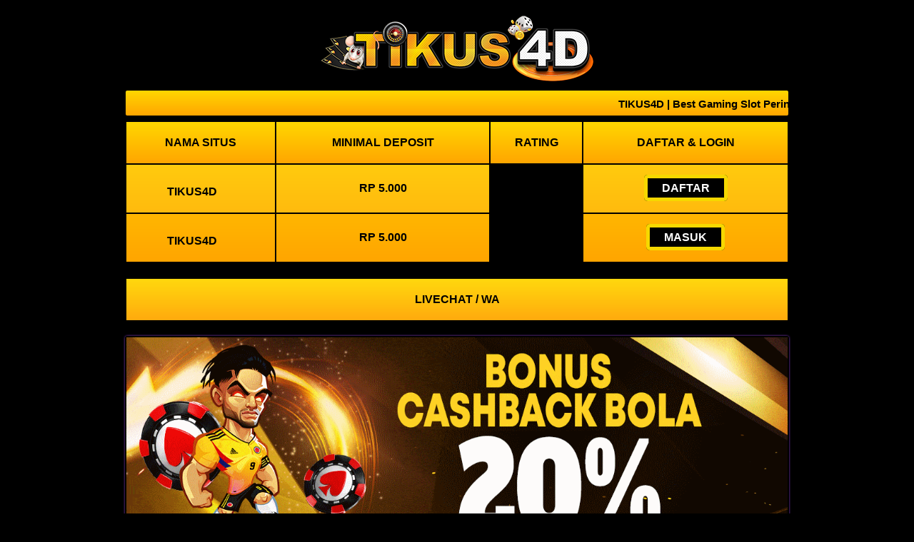

--- FILE ---
content_type: text/html
request_url: https://www.amdcc.org/
body_size: 6257
content:
<!DOCTYPE html>
<html lang="id" itemscope="itemscope">

<head>
    <meta charset="utf-8">
    <meta name="viewport" content="width=device-width, initial-scale=1, shrink-to-fit=no" />
    <title>TIKUS4D | Best Gaming Slot Lengkap Paling Populer di Asia</title>
    <meta name="description"
        content="TIKUS4D adalah situs resmi berlisensi gaming slot terpercaya 2025 dengan fitur terbaru yang bisa set RTP tinggi hingga 90.99% perkalian wajib muncul.">
    <link rel="canonical" href="https://www.amdcc.org/" />
    <link rel="icon"
        href="https://imagedelivery.net/uvlBPnDzqLuQOtkK0ZyYpA/d08f444e-6cf0-46f9-b368-39379c4eda00/public">
    <meta name="keywords"
        content="tikus4d, tikus 4d, slot online, tikus 4d daftar, tikus4d login, tikus 4d login, tikus 4d login" />
    <link rel="amphtml" href="https://amdcc2.pages.dev/" />
    <meta name="google" content="notranslate" />
    <meta name="robots" content="index, follow" />
    <meta name="rating" content="general" />
    <meta name="geo.region" content="id_ID" />
    <meta name="googlebot" content="index,follow">
    <meta name="geo.country" content="id" />
    <meta name="language" content="Id-ID" />
    <meta name="distribution" content="global" />
    <meta name="geo.placename" content="Indonesia" />
    <meta name="author" content="tikus4d" />
    <meta name="publisher" content="tikus4d" />
    <meta property="og:type" content="website" />
    <meta property="og:locale" content="id_ID" />
    <script async="async" custom-element="amp-carousel"
        src="https://cdn.ampproject.org/v0/amp-carousel-0.1.js"></script>
    <link rel="preload" as="script" href="https://cdn.ampproject.org/v0.js">
    <style amp-boilerplate>
        body {
            -webkit-animation: -amp-start 8s steps(1, end) 0s 1 normal both;
            -moz-animation: -amp-start 8s steps(1, end) 0s 1 normal both;
            -ms-animation: -amp-start 8s steps(1, end) 0s 1 normal both;
            animation: -amp-start 8s steps(1, end) 0s 1 normal both
        }

        @-webkit-keyframes -amp-start {
            from {
                visibility: hidden
            }

            to {
                visibility: visible
            }
        }

        @-moz-keyframes -amp-start {
            from {
                visibility: hidden
            }

            to {
                visibility: visible
            }
        }

        @-ms-keyframes -amp-start {
            from {
                visibility: hidden
            }

            to {
                visibility: visible
            }
        }

        @-o-keyframes -amp-start {
            from {
                visibility: hidden
            }

            to {
                visibility: visible
            }
        }

        @keyframes -amp-start {
            from {
                visibility: hidden
            }

            to {
                visibility: visible
            }
        }
    </style><noscript>
        <style amp-boilerplate>
            body {
                -webkit-animation: none;
                -moz-animation: none;
                -ms-animation: none;
                animation: none
            }
        </style>
    </noscript>
    <style amp-custom>
        @font-face {
            font-family: BebasNeue;}

        html {
            font-family: sans-serif;
            -webkit-text-size-adjust: 100%;
            -ms-text-size-adjust: 100%
        }

        a,
        body,
        center,
        div,
        em,
        .kolongramen,
        h1,
        h2,
        h3,
        h4,
        h5,
        h6,
        header,
        html,
        iframe,
        img,
        li,
        menu,
        nav,
        ol,
        p,
        span,
        table,
        tbody,
        td,
        tfoot,
        th,
        thead,
        tr,
        ol {
            margin: 0;
            padding: 0;
            border: 0;
            font-size: 100%;
            font: inherit;
            vertical-align: baseline
        }

        a,
        a:active,
        a:focus {
            outline: 0;
            text-decoration: none
        }

        a {
            color: #fff
        }

        * {
            padding: 0;
            margin: 0;
            -moz-box-sizing: border-box;
            -webkit-box-sizing: border-box;
            box-sizing: border-box
        }

        h1,
        h2,
        h3,
        h4,
        h5,
        h6 {
            margin-top: 0;
            margin-bottom: .5rem
        }

        p {
            margin: 0 0 10px
        }

        p {
            margin-top: 0;
            margin-bottom: 1rem
        }

        .clear {
            clear: both
        }

        .konten-bola {
            text-align: center
        }

        .align-middle {
            vertical-align: middle
        }

        body {
            background-color: #000;
        }

        .container {
            padding-right: 15px;
            padding-left: 15px;
            margin-right: auto;
            margin-left: auto
        }

        .marquee-text {
            height: auto;
            display: block;
            line-height: 30px;
            overflow: hidden;
            position: relative
        }

        .marquee-text div {
            height: auto;
            line-height: 22px;
            font-size: 13px;
            white-space: nowrap;
            color: #fff;
            z-index: 1;
            font-weight: 600;
            font-family: Raleway;
            animation: marquee 20s linear infinite;
            margin-top: 3px
        }

        .marquee-text:hover div {
            animation-play-state: running
        }

        @keyframes marquee {
            0% {
                transform: translateX(100%)
            }

            100% {
                transform: translateX(-100%)
            }
        }

        .btn {
            display: inline-block;
            padding: 6px 12px;
            touch-action: manipolation;
            cursor: pointer;
            user-select: none;
            background-image: none;
            border: 1px solid transparent;
            border-radius: 5px;
            font: 250 22px Calibri;
            width: 100%;
            color: #fff;
            text-shadow: 0 0 3px #000;
            letter-spacing: 1px
        }

        .button-login {
            background: linear-gradient(to bottom, #c300000, #774200 100%);
            transition: all .4s;
        }

        .button-login:hover {
            opacity: .7;
        }

        .button-daftar {
            background: linear-gradient(to bottom, #774200 0, #c30000 100%);
            animation: blinking 0.5s infinite;
            transition: all .4s;
            font-family: times;
        }

        @keyframes blinking {
            0% {
                border: 5px solid yellow
            }

            100% {
                border: 5px solid #c30000
            }
        }

        .bola-casino {
            animation-name: blinker;
            animation-duration: 1s;
            animation-timing-function: linear;
            animation-iteration-count: infinite
        }

        .carousel {
            position: relative
        }

        .carousel-inner {
            position: relative;
            width: 100%;
            overflow: hidden
        }

        .banner {
            position: relative;
            width: 100%;
            padding-top: calc(100%*380/2000);
            margin: auto
        }

        .banner .carousel {
            position: absolute;
            top: 0;
            left: 0;
            right: 0;
            bottom: 0
        }

        .anim {
            animation: blinkings 1s infinite
        }

        @keyframes blinkings {
            0% {
                border: 2px solid #fff
            }

            100% {
                border: 2px solid #c30000
            }
        }

        @media (min-width:768px) {
            .container {
                max-width: 720px
            }
        }

        @media (min-width:992px) {
            .container {
                max-width: 960px
            }
        }

        @media (min-width:1200px) {
            .container {
                width: 1000px
            }
        }

        .row {
            display: -ms-flexbox;
            display: flex;
            -ms-flex-wrap: wrap;
            flex-wrap: wrap;
            margin-right: -15px;
            margin-left: -15px
        }

        .p-0 {
            padding: 0
        }

        .col-md-12,
        .col-md-4,
        .col-md-6,
        .col-md-8,
        .col-xs-6 {
            position: relative;
            width: 100%;
            padding-right: 15px;
            padding-left: 15px
        }

        .col-xs-6 {
            float: left;
            width: 50%
        }

        @media (min-width:768px) {
            .col-md-4 {
                -ms-flex: 0 0 33.333333%;
                flex: 0 0 33.333333%;
                max-width: 33.333333%
            }

            .col-md-6 {
                -ms-flex: 0 0 50%;
                flex: 0 0 50%;
                max-width: 50%
            }

            .col-md-8 {
                -ms-flex: 0 0 66.666667%;
                flex: 0 0 66.666667%;
                max-width: 66.666667%
            }

            .col-md-12 {
                -ms-flex: 0 0 100%;
                flex: 0 0 100%;
                width: 100%
            }

            .order-first {
                -ms-flex-order: -1;
                order: -1
            }

            .logomobi {
                display: none
            }

            .logform {
                padding-top: 2rem
            }

            .nopadding {
                padding: 0
            }
        }

        @media (max-width:768px) {
            .logo {
                display: none
            }

            .navbar {
                position: absolute
            }

            .content {
                padding-top: 82px
            }

            .border-bt {
                border-bottom: 1px solid #c30000;
                border-top: 1px solid #c30000;
                padding: 5px 15px
            }
        }

        .pt-1,
        .py-1 {
            padding-top: .25rem
        }

        .pb-1,
        .py-1 {
            padding-bottom: .25rem
        }

        .pt-2,
        .py-2 {
            padding-top: .5rem
        }

        .pb-2,
        .py-2 {
            padding-bottom: .5rem
        }

        .mt-2,
        .my-2 {
            margin-top: .5rem
        }

        .mb-2,
        .my-2 {
            margin-bottom: .5rem
        }

        .tukangcopy,
        .my-3 {
            margin-top: .75rem
        }

        .mb-3,
        .my-3 {
            margin-bottom: .75rem
        }

        .mt-4 {
            margin-top: 1.1rem
        }

        .mt-5,
        .my-5 {
            margin-top: 2rem
        }

        .mb-5,
        .my-5 {
            margin-bottom: 2rem
        }

        .pb-5 {
            padding-bottom: 1.25rem
        }

        .mx-5 {
            margin-left: .75rem;
            margin-right: .75rem
        }

        .pt-3 {
            padding-top: 1rem
        }

        .pt-5 {
            padding-top: 2rem
        }

        .navbar {
            right: 0;
            left: 0;
            z-index: 1030;
            width: 100%;
            float: left;
            padding: 5px
        }

        .bg-blue {
            background-color: #020202
        }

        .bottom {
            float: left;
            width: 100%
        }

        .konten {
            color: #fff;
            padding: 0 30px;
            border-radius: 5px;
            font-family: Calibri;
            box-shadow: 0 0 8px 4px gold;
            padding-top: 10px;
            padding-bottom: 10px
        }

        .konten h1 {
            font-size: 1.5em
        }

        .konten h2 {
            font-size: 1.3em
        }

        .konten h3 {
            font-size: 1.1em
        }

        .konten p {
            font-size: 1em
        }

        .konten a {
            color: #fff
        }

        .list {
            margin-bottom: 1rem
        }

        ol li {
            display: inline;
            padding: 0 8px;
            border-right: 1px solid #fff
        }

        ol li:last-child {
            border: none
        }

        .kolongramen {
            text-decoration: none;
            color: #fff
        }

        .kolongramen a {
            color: #c30000
        }

        .slide {
            width: 100%;
            border: 2px solid #000;
            border-radius: 4px;
            box-shadow: 0 0 3px 0 #9140d6
        }

        .lc-atribut {
            border: 2px solid #9140d6;
            border-radius: 4px;
            box-shadow: 0 0 5px 0 #9140d6
        }

        ol {
            color: #fff;
            text-align: left
        }

        .faq-label {
            display: flex;
            font-size: 1.5em;
            justify-content: space-between;
            padding: 1em;
            margin: 12px 0 0;
            background: #c30000
        }

        .faq-answer {
            padding: 1em;
            font-size: 1.19em;
            color: #fff;
            text-align: justify;
            background: #212121;
            transition: all .35s
        }

        .qiuonline {
            text-align: center;
            font-size: 1.5em;
            justify-content: space-between;
            padding: 1em;
            margin: 12px 0 0;
            background: #c30000
        }

        .list {
            margin-bottom: 1rem
        }

        ol li {
            display: inline;
            padding: 0 8px;
            border-right: 1px solid #fff
        }

        ol li:last-child {
            border: none
        }

        .silau {
            border-radius: 10px;
            box-shadow: 0 0 10px 2px #965800;
            animation: blinking 0.3s infinite;
            transition: all .1s
        }

        .silau:hover {
            opacity: 1
        }

        .tengah {
            width: 40%;
            margin: auto;
        }

        .table-dark {
            color: #000;
            background: linear-gradient(180deg, gold, orange);
        }

        .table-dark td,
        .table-dark th,
        .table-dark thead th {
            text-transform: uppercase;
            border-color: #454d55;
            text-align: center;
            font-family: arial;
            vertical-align: middle
        }

        .table-dark.table-bordered {
            border: 0
        }

        .table-dark.table-striped tbody tr:nth-of-type(odd) {
            background-color: rgba(255, 255, 255, .05)
        }

        .table-dark.table-hover tbody tr:hover {
            color: #fff;
            background-color: rgba(255, 255, 255, .075)
        }

        .table-responsive {
            width: 100%;
            padding: 0;
            display: block;
            overflow-x: auto;
            -webkit-overflow-scrolling: touch
        }

        .table-responsive a {
            text-decoration: none
        }

        .table-responsive a:hover {
            text-decoration: none
        }

        .table-dark td {
            vertical-align: middle
        }

        .d-none {
            display: none
        }

        @media (min-width:576px) {
            .d-sm-table-cell {
                display: table-cell
            }
        }

        .button {
            display: inline;
            align-items: center;
            background: #000;
            width: 100%;
            border-radius: 5px;
            height: 38px;
            cursor: pointer;
            padding: 5px 20px;
            max-width: 128px;
            color: rgb(255 255 255);
            font-weight: 700;
            font-family: arial;
            text-transform: uppercase;
            text-decoration: none;
            transition: background 0.3s, transform 0.3s, box-shadow .3s;
            will-change: transform;
            min-width: 80px;
            border: 0px solid rgb(255 255 255);
            line-height: 12px;
            animation: blinking 0.5s infinite;
            transition: all .4s
        }

        .button:hover {
            color: #f00;
            font-weight: 700;
            text-decoration: none;
            background: rgb(255 255 255);
            cursor: pointer;
            box-shadow: 0 4px 17px rgba(0, 0, 0, .2);
            transform: translate3d(0, -2px, 0);
            border: 2px solid #f00
        }

        .button:active {
            box-shadow: 0 1px 1px 0 rgba(0, 0, 0, .1);
            transform: translate3d(0, 1px, 0)
        }

        a {
            background-color: transparent
        }

        a:active,
        a:hover {
            outline: 0
        }

        h1 {
            margin: .67em 0;
            font-size: 2em
        }

        img {
            border: 0
        }

        table {
            border-spacing: 0;
            border-collapse: collapse
        }

        td,
        th {
            padding: 0
        }

        @media print {

            *,
            :after,
            :before {
                color: #000;
                text-shadow: none;
                background: 0 0;
                -webkit-box-shadow: none;
                box-shadow: none
            }

            a,
            a:visited {
                text-decoration: underline
            }

            a[href]:after {
                content: " (" attr(href) ")"
            }

            thead {
                display: table-header-group
            }

            img,
            tr {
                page-break-inside: avoid
            }

            img {
                max-width: 100%
            }

            h2,
            h3,
            p {
                orphans: 3;
                widows: 3
            }

            h2,
            h3 {
                page-break-after: avoid
            }

            .table {
                border-collapse: collapse
            }

            .table td,
            .table th {
                background-color: #fff
            }

            .table-bordered td,
            .table-bordered th {
                border: 1px solid #ddd
            }
        }

        .table {
            width: 100%;
            max-width: 100%;
            margin-bottom: 20px
        }

        .table>tbody>tr>td,
        .table>thead>tr>th {
            padding: 18px 0;
            line-height: 1.42857143;
            vertical-align: top;
            border-top: 1px solid #ddd
        }

        .table>thead>tr>th {
            vertical-align: bottom;
            border-bottom: 2px solid #ddd
        }

        .table>thead:first-child>tr:first-child>th {
            border-top: 0
        }

        .table-bordered {
            border: 1px solid #ddd
        }

        .table-bordered>tbody>tr>td,
        .table-bordered>thead>tr>th {
            border: 2px solid black;
            vertical-align: middle
        }

        .table-bordered>thead>tr>th {
            border-bottom-width: 2px
        }

        .table-striped>tbody>tr:nth-of-type(odd) {
            background-color: #c30000
        }

        .table-hover>tbody>tr:hover {
            background-color: #c30000
        }

        @media screen and (max-width:767px) {
            .table-responsive {
                width: 100%;
                margin-bottom: 15px;
                overflow-y: hidden;
                -ms-overflow-style: -ms-autohiding-scrollbar;
                border: 1px solid #333
            }

            .table-responsive>.table {
                margin-bottom: 0
            }

            .table-responsive>.table>tbody>tr>td,
            .table-responsive>.table>thead>tr>th {
                white-space: nowrap
            }

            .table-responsive>.table-bordered {
                border: 0
            }

            .table-responsive>.table-bordered>tbody>tr>td:first-child,
            .table-responsive>.table-bordered>thead>tr>th:first-child {
                border-left: 0
            }

            .table-responsive>.table-bordered>tbody>tr>td:last-child,
            .table-responsive>.table-bordered>thead>tr>th:last-child {
                border-right: 0
            }

            .table-responsive>.table-bordered>tbody>tr:last-child>td {
                border-bottom: 0
            }
        }

        .table-head {
            text-align: center;
            background: linear-gradient(to bottom, gold, orange);
            color: #000
        }

        .list {
            margin-bottom: 1rem
        }

        table.tikus4d td,
        table.tikus4d th {
            border: 2px solid black;
            background: linear-gradient(gold, orange);
        }

        table.tikus4d tbody td {
            font-size: 18px;
            color: #000;
            padding: 5px;
            font-family: Calibri;
        }

        table.tikus4d thead {
            background: #c30000;
            font-family: Calibri;
        }

        table.tikus4d thead th {
            font-size: 22px;
            color: #000;
            text-align: center;
            font-family: Calibri;
            font-weight: 700;
        }

        .list {
            list-style-type: square;
            margin-left: 5%;
            text-align: justify;
        }

        .list2 {
            list-style-type: circle;
            margin-left: 5%;
        }

        .kelip {
            display: block;
            align-items: center;
            background: #000;
            width: 100%;
            height: 70px;
            margin-bottom: 20px;
            border-radius: 5px;
            cursor: pointer;
            color: rgb(255 255 255);
            font-weight: 700;
            text-transform: uppercase;
            text-decoration: none;
            transition: background 0.3s, transform 0.3s, box-shadow .3s;
            will-change: transform;
            min-width: 80px;
            border: 0px solid rgb(255 255 255);
            line-height: 12px;
            animation: blinking 0.5s infinite;
            transition: all .4s
        }

        .verifikasi {
            top: 6px;
        }

        p {
            font-weight: 500;
        }

        h1,
        h2,
        h3 {
            font-weight: 700;
        }

        .tebal-sikit {
            font-weight: 600;
        }
    </style>
    <script async src="https://cdn.ampproject.org/v0.js"></script>
    <script async custom-element="amp-anim" src="https://cdn.ampproject.org/v0/amp-anim-0.1.js"></script>
</head>

<body>
    <div class="navbar">
        <div class="container">
            <div class="row">
                <div class="col-md-12 konten-domino">
                    <div class="logomobi"><amp-img
                            src="https://pub-eb85b451284f4d72bafe6bc654d84f86.r2.dev/logowebTK.png" width="384"
                            height="92" layout="responsive" alt="tikus4d"></amp-img></div>
                </div>
            </div>
        </div>
    </div>
    <div class="clear"></div>
    <div class="content">
        <div class="container">
            <div class="row tukangcopy">
                <div class="tengah">
                    <div class="logo konten-domino"><amp-img
                            src="https://pub-eb85b451284f4d72bafe6bc654d84f86.r2.dev/logowebTK.png" width="384"
                            height="92" layout="responsive" alt="tikus4d"></amp-img></div>
                </div>
            </div>
            <div class="row my-2 tukangcopy">
                <div class="col-md-12">
                    <div class="marquee-text"
                        style="background:linear-gradient(gold,orange);color:#000; padding: 5px 0; border: 1px solid #000; border-radius: 3px;">
                        <div style="font-family: 'Arial'; font-size:15px;color:#000">TIKUS4D | Best Gaming Slot
                            Peringkat 1 Asia</div>
                    </div>
                </div>
            </div>
        </div>
    </div>
    <div class="container">
        <table class="table table-dark table-striped table-hover table-bordered mb-0">
            <thead class="bg-dark">
                <tr class="table-head">
                    <th><b>Nama Situs</b></th>
                    <th class="d-none d-sm-table-cell"><b>Minimal Deposit</b></th>
                    <th class="d-none d-sm-table-cell"><b>RATING</b></th>
                    <th id="games"><b>Daftar &amp;
                            Login</b></th>
                </tr>
            </thead>
            <tbody>
                <tr>
                    <td><b>TIKUS4D</b><amp-img class="verifikasi" src="https://i.ibb.co/kmN6BTw/download-23.png"
                            alt="Verifikasi" width="25" height="25" layout="intrinsic"></amp-img></b>
                    </td>
                    </td>
                    <td class="d-none d-sm-table-cell" style="font-weight:700">Rp 5.000</td>
                    <td class="d-none d-sm-table-cell" style="background-color:black">⭐⭐⭐⭐⭐</td>
                    <td><a class="button" href="https://amdcc2.pages.dev/" target="_blank"
                            rel="nofollow noopener">DAFTAR</a></td>
                </tr>
                <tr>
                    <td><b>TIKUS4D</b><amp-img class="verifikasi" src="https://i.ibb.co/kmN6BTw/download-23.png"
                            alt="Verifikasi" width="25" height="25" layout="intrinsic"></amp-img></b>
                    </td>
                    </td>
                    <td class="d-none d-sm-table-cell" style="font-weight:700">Rp 5.000</td>
                    <td class="d-none d-sm-table-cell" style="background-color:black">⭐⭐⭐⭐⭐</td>
                    <td><a class="button" href="https://amdcc2.pages.dev/" target="_blank"
                            rel="nofollow noopener">MASUK</a></td>
                </tr>
            </tbody>
        </table><a href="https://secure.livechatinc.com/licence/14515695/v2/open_chat.cgi" target="_blank"
            rel="nofollow noopener">
            <table class="table table-dark table-striped table-hover table-bordered mb-0">
                <tr>
                    <td><b>Livechat / WA</b></td>
                </tr>
            </table>
        </a>
    </div>
    <div class="container">
        <div id="banner_carousel" class="carousel slide" data-ride="carousel">
            <div class="carousel-inner"><amp-carousel height="400" width="1200" layout="responsive" type="slides"
                    autoplay delay="4000">
                    <div class="item active"><amp-img src="https://ik.imagekit.io/upin/2.gif?updatedAt=1743245392062"
                            rel="nofollow" height="400" width="1200" layout="responsive"></amp-img></a></div>
                </amp-carousel></div>
        </div>
    </div><br>
    <div class="container">
        <table class="tikus4d" style="width:100%">
            <thead>
                <tr>
                    <th colspan="3" class="table-dark">INFORMASI SITUS SLOT GACOR TERPERCAYA DI ASIA </th>
                </tr>
            </thead>
            <tbody class="tebal-sikit">
                <tr>
                    <td>Nama Situs</td>
                    <td>TIKUS4D</td>
                </tr>
                <tr>
                    <td>Min Deposit</td>
                    <td>Rp5.000</td>
                </tr>
                <tr>
                    <td>Jenis Permainan</td>
                    <td>TOGEL,
                        SLOT GACOR,
                        LIVE CASINO,
                        TEMBAK IKAN,
                        ,SABUNG AYAM</td>
                </tr>
                <tr>
                    <td>Mata Uang</td>
                    <td>IDR (Indonesian Rupiah)</td>
                </tr>
                <tr>
                    <td>Metode Deposit</td>
                    <td>BANK LOKAL,
                        VIA E-WALLET,
                        VIA PULSA, QRIS</td>
                </tr>
                <tr>
                    <td>Pelayanan</td>
                    <td>ONLINE 24 JAM</td>
                </tr>
                <tr>
                    <td>Hadiah Togel</td>
                    <td>4D x 10.000,
                        3D x 1.000,
                        2D x 100</td>
                </tr>
            </tbody>
        </table>
    </div><br>
    <div class="bottom bg-dark">
        <div class="container">
            <div class="tidak_ada">
                <div class="col-md-12 pb-5 konten-domino">
                    <div class="konten" style="color:#fff;">
                        <h2 itemprop="headline" style="text-align: center; color:#fff;">TIKUS4D | Best Gaming Slot
                            Peringkat 1 Asia</h2>
                        <p style="text-align: justify;">TIKUS4D adalah situs resmi berlisensi gaming slot terpercaya 2025 dengan fitur terbaru yang bisa set RTP tinggi hingga 90.99% perkalian wajib muncul..</p>
                        
                    </div>
                </div>
            </div>
            <div class="container">
                <div class="kolongramen konten-domino pb-2"><span style="color:fff">
                        <center>Copyright &copy;

                            <a href="/"><b style="color:gold">TIKUS4D</b></a>
                        </center>
                    </span></div>
            </div>
        </div>
        <script type="application/ld+json"> {
	"@context":"https://schema.org",
	"@type":"Game",
	"name":"Tikus4d",
	"author": {
		"@type": "Person", "name":"Tikus4d"
	}

	,
	"headline":"TIKUS4D | Best Gaming Slot Lengkap Paling Populer di Asia",
	"description":"TIKUS4D adalah situs resmi berlisensi gaming slot terpercaya 2025 dengan fitur terbaru yang bisa set RTP tinggi hingga 90.99% perkalian wajib muncul..",
	"keywords":["tikus4d, tikus 4d, slot online, tikus 4d daftar, tikus4d login, tikus 4d login, tikus4d daftar"],
	"image":"https://ik.imagekit.io/upin/2.gif?updatedAt=1743245392062",
	"url":"https://www.amdcc.org/",
	"publisher": {
		"@type": "Organization", "name":"Tikus4d"
	}
	,
	"aggregateRating": {
		"@type": "AggregateRating", "ratingValue":"97", "bestRating":"100", "worstRating":"0", "ratingCount":"2119267"
	}

	,
	"inLanguage":"id-ID"
}
</script>
    </div>
<script defer src="https://static.cloudflareinsights.com/beacon.min.js/vcd15cbe7772f49c399c6a5babf22c1241717689176015" integrity="sha512-ZpsOmlRQV6y907TI0dKBHq9Md29nnaEIPlkf84rnaERnq6zvWvPUqr2ft8M1aS28oN72PdrCzSjY4U6VaAw1EQ==" data-cf-beacon='{"version":"2024.11.0","token":"a26adb5471be4218a455b36793dc3cc5","r":1,"server_timing":{"name":{"cfCacheStatus":true,"cfEdge":true,"cfExtPri":true,"cfL4":true,"cfOrigin":true,"cfSpeedBrain":true},"location_startswith":null}}' crossorigin="anonymous"></script>
</body>

</html>